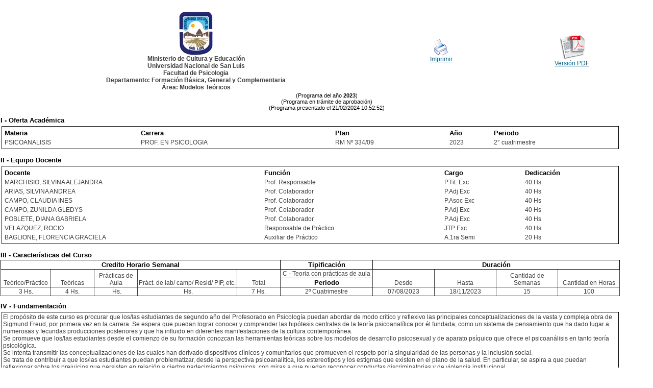

--- FILE ---
content_type: text/html; charset=ISO-8859-1
request_url: http://cargaprogramas.unsl.edu.ar/public_view.php?p=43401
body_size: 14766
content:
<!DOCTYPE HTML PUBLIC "-//W3C//DTD HTML 4.01 Transitional//EN">
<html>
<head>
<META HTTP-EQUIV="Expires" CONTENT="Fri, Jan 01 1900 00:00:00 GMT">
<META HTTP-EQUIV="Pragma" CONTENT="no-cache">
<META HTTP-EQUIV="Cache-Control" CONTENT="no-cache">
<META http-equiv="content-language" content="es">
<META name="keywords" content="">
<title></title>
<link rel="icon" href="images/unsl.ico" type="image/x-icon">
<link rel="shortcut icon" type="image/x-icon" href="images/unsl.ico" />

<link rel="stylesheet" href="css/estilos.css" type="text/css" media="screen" >
<link rel="stylesheet" href="css/estilosPrograma.css" type="text/css">
<link rel="stylesheet" href="css/barra_botones.css" type="text/css">

<link rel="stylesheet" href="css/impresion.css" type="text/css" media="print" >

</head>
<body leftmargin="0" topmargin="0" rightmargin="0" bottommargin="0" marginwidth="0" marginheight="0">
<div lang="es" id="todo">

		
	<div id="contenido" lang="es" > 
  		<table width="100%" align=center>
	<tr>
		<td align="center" width="60%">
			<img src="images/escudo.gif"><br>
			<b>Ministerio de Cultura y Educaci&oacute;n<b><br>
			Universidad Nacional de San Luis<br>
			Facultad de Psicologia<br>
			Departamento: Formación Básica, General y Complementaria<br>
			Área: Modelos Teóricos<br>
		</td>
		<td align="right" width="20%">
			<div class="controlImprimir" align="center">
				<a href="javascript: print();" ><img src="images/printer2.png" border="0"></a><br>
				<a href="javascript: print();" >Imprimir</a>
			</div>
		</td>
		<td align="right" width="20%">
			<div class="controlImprimir" align="center">
				<a href="programapdf.php?p=43401" ><img src="images/acrobat_icon.gif" border="0"></a><br>
				<a href="programapdf.php?p=43401" >Versi&oacute;n PDF</a>
			</div>
		</td>
	</tr>
</table>




<div align="center"> (Programa del a&ntilde;o <b>2023</b>)</div>
<div align="center"> (Programa en tr&aacute;mite de aprobaci&oacute;n)</div>
<div align="center"> (Programa presentado el 21/02/2024 10:52:52)</div>

<table width=95% align="center" id="imprimible">
<tr>
	<th>I - Oferta Académica</th>
</tr>
<tr>
	<td width=100%>
  	   <div>
  	   	<table width="100%">
  			<tr>
  				<th>Materia</th>
  				<th>Carrera</th>
  				<th>Plan</th>
  				<th>A&ntilde;o</th>
  				<th>Periodo</th>
  			</tr>
  			<tr>
  				<td>PSICOANALISIS</td>
  				<td>PROF. EN PSICOLOGIA</td>
  				<td>RM Nº 334/09</td>
  				<td>2023</td>
  				<td>2° cuatrimestre</td>
  			</tr>
		</table>
  	   </div>
  	</td>
</tr>
</table>


<table width=95% align="center" id="imprimible">
<tr>
	<th width=100%>II - Equipo Docente</th>
</tr>
<tr>
	<td width=100%>
  	   <div>
  	   	<table width="100%">
  			<tr>
  			 <th>Docente</th>
  			 <th>Funci&oacute;n</th>
  			 <th>Cargo</th>
  			 <th>Dedicaci&oacute;n</th>
  			</tr>
  			<tr>
  				<td>MARCHISIO, SILVINA ALEJANDRA</td>
  				<td>Prof. Responsable</td>
  				<td>P.Tit. Exc</td>
  				<td>40 Hs</td>
  			</tr>
  			<tr>
  				<td>ARIAS, SILVINA ANDREA</td>
  				<td>Prof. Colaborador</td>
  				<td>P.Adj Exc</td>
  				<td>40 Hs</td>
  			</tr>
  			<tr>
  				<td>CAMPO, CLAUDIA INES</td>
  				<td>Prof. Colaborador</td>
  				<td>P.Asoc Exc</td>
  				<td>40 Hs</td>
  			</tr>
  			<tr>
  				<td>CAMPO, ZUNILDA GLEDYS</td>
  				<td>Prof. Colaborador</td>
  				<td>P.Adj Exc</td>
  				<td>40 Hs</td>
  			</tr>
  			<tr>
  				<td>POBLETE, DIANA GABRIELA</td>
  				<td>Prof. Colaborador</td>
  				<td>P.Adj Exc</td>
  				<td>40 Hs</td>
  			</tr>
  			<tr>
  				<td>VELAZQUEZ, ROCIO</td>
  				<td>Responsable de Práctico</td>
  				<td>JTP Exc</td>
  				<td>40 Hs</td>
  			</tr>
  			<tr>
  				<td>BAGLIONE, FLORENCIA GRACIELA</td>
  				<td>Auxiliar de Práctico</td>
  				<td>A.1ra Semi</td>
  				<td>20 Hs</td>
  			</tr>
		</table>
  	   </div>
  	</td>
</tr>
</table>


<table width=95% align="center" id="imprimible">
<tr>
	<th width=100%>III - Características del Curso</th>
</tr>
<tr>
	<td id="tablaCC">
	   	<table>
		<tr>
			<th colspan="5">
				Credito Horario Semanal
			</td>
			<th width="15%">
				Tipificaci&oacute;n
			</td>
			<th colspan=4>
				Duraci&oacute;n
			</td>
		</tr>
		<tr>
			<td  width="8%" rowspan="2">
				Te&oacute;rico/Pr&aacute;ctico
			</td>
			<td  width="7%" rowspan="2">
				Te&oacute;ricas
			</td>
			<td  width="7%" rowspan="2">
				Pr&aacute;cticas de Aula
			</td>
			<td  width="16%" rowspan="2">
				Pr&aacute;ct. de lab/ camp/ Resid/ PIP, etc.
			</td>
			<td  width="7%" rowspan="2">
				Total
			</td>

			<td>
				C - Teoria con prácticas de aula			</td>

			<td  width="10%" rowspan="2">
				Desde
			</td>
			<td  width="10%" rowspan="2">
				Hasta
			</td>
			<td  width="10%" rowspan="2">
				Cantidad de Semanas
			</td>
			<td  width="10%" rowspan="2">
				Cantidad en Horas
			</td>
		</tr>
 		<tr>
 			<th>
				Periodo
			</th>
 		</tr>
		
		<tr>
			<td>
				3&nbsp;Hs.
			</td>
			<td>
				4&nbsp;Hs.
			</td>
			<td>
				&nbsp;Hs.
			</td>
			<td>
				&nbsp;Hs.
			</td>

			<td>
				7&nbsp;Hs.
			</td>
			
			<td>
				2º Cuatrimestre			</td>
   			<td>
				07/08/2023			</td>
			<td>
				18/11/2023			</td>
			<td>
				15   			</td>
			<td>
				100   			</td>  			
   		</tr>
		</table>
  	</td>
</tr>

</table>

<table width=95% align="center" id="imprimible">
<tr>
	<th width=100%>IV - Fundamentación</th>
</tr>
<tr>
	<td>
  	   <div>
  	   	El prop&oacute;sito de este curso es procurar que los/las estudiantes de segundo a&ntilde;o del Profesorado en Psicolog&iacute;a puedan abordar de modo cr&iacute;tico y reflexivo las principales conceptualizaciones de la vasta y compleja obra de Sigmund Freud, por primera vez en la carrera. Se espera que puedan lograr conocer y comprender las hip&oacute;tesis centrales de la teor&iacute;a psicoanal&iacute;tica por &eacute;l fundada, como un sistema de pensamiento que ha dado lugar a numerosas y fecundas producciones posteriores y que ha influido en diferentes manifestaciones de la cultura contempor&aacute;nea.<br />
Se promueve que los/las estudiantes desde el comienzo de su formaci&oacute;n conozcan las herramientas te&oacute;ricas sobre los modelos de desarrollo psicosexual y de aparato ps&iacute;quico que ofrece el  psicoan&aacute;lisis en tanto teor&iacute;a psicol&oacute;gica. <br />
Se intenta transmitir las conceptualizaciones de las cuales han derivado dispositivos cl&iacute;nicos y comunitarios que promueven el respeto por la singularidad de las personas y la inclusi&oacute;n social.<br />
Se trata de contribuir a que los/las estudiantes puedan problematizar, desde la perspectiva psicoanal&iacute;tica, los estereotipos y los estigmas que existen en el plano de la salud. En particular, se aspira a que puedan reflexionar sobre los prejuicios que persisten en relaci&oacute;n a ciertos padecimientos ps&iacute;quicos, con miras a que puedan reconocer conductas discriminatorias y de violencia institucional. <br />
Los contenidos est&aacute;n organizados de acuerdo a un criterio cronol&oacute;gico y tem&aacute;tico, intentando transmitir los aportes te&oacute;ricos, en el marco de su producci&oacute;n, evoluci&oacute;n y transformaci&oacute;n en la obra freudiana.<br />
Este curso intenta brindar a los/las estudiantes los ejes te&oacute;ricos centrales del corpus freudiano, aportando el punto de partida para la formaci&oacute;n en la tem&aacute;tica psicoanal&iacute;tica. <br />
Constituye as&iacute;, el prerrequisito para el conocimiento por una parte, de los desarrollos psicoanal&iacute;ticos post freudianos brindados en los cursos: Psicoan&aacute;lisis: Escuela Inglesa y Psicoan&aacute;lisis: Escuela Francesa (y en cursos optativos conectados) as&iacute; como para el abordaje de asignaturas de &iacute;ndole te&oacute;rico-cl&iacute;nico derivadas como: Psicodiagn&oacute;stico I y II, Psicopatolog&iacute;a I y II, entre otras.<br />
  	   </div>
  	</td>
</tr>

</table>

<table width=95% align="center" id="imprimible">
<tr>
	<th width=100%>V - Objetivos / Resultados de Aprendizaje</th>
</tr>
<tr>
	<td>
  	   <div>
  	   	A trav&eacute;s del desarrollo del curso, se espera que los/las estudiantes puedan lograr:<br />
<br />
OBJETIVOS GENERALES<br />
- Adquirir el conocimiento general de la obra de Sigmund Freud, con una actitud cr&iacute;tica y reflexiva, teniendo en cuenta el contexto hist&oacute;rico-cultural en la que fue elaborada. <br />
- Conocer las principales formulaciones freudianas que han constituido el punto de partida para la construcci&oacute;n de numerosos modelos te&oacute;ricos psicoanal&iacute;ticos que coexisten y tienen vigencia en la actualidad. <br />
- Reconocer que las conceptualizaciones psicoanal&iacute;ticas han permitido desarrollar modalidades de intervenci&oacute;n a nivel individual, familiar, grupal e institucional, as&iacute; como en el &aacute;mbito comunitario. <br />
- Favorecer una concepci&oacute;n integral del sujeto, que tenga en cuenta las determinaciones sociohist&oacute;ricas, que permita comprender el sufrimiento ps&iacute;quico desde un v&eacute;rtice m&aacute;s amplio, y que respete la diversidad y los derechos humanos. <br />
<br />
OBJETIVOS ESPEC&Iacute;FICOS<br />
- Identificar y comprender las principales categor&iacute;as conceptuales y principios fundamentales de la obra freudiana.<br />
- Establecer relaciones sistem&aacute;ticas en el interior de la teor&iacute;a, procurando lograr una clara articulaci&oacute;n entre las diferentes tem&aacute;ticas.<br />
- Ubicar los principales aportes te&oacute;ricos en el contexto de su producci&oacute;n, evoluci&oacute;n y transformaci&oacute;n en la obra freudiana.<br />
- Promover el desarrollo de aptitudes adecuadas para la transmisi&oacute;n de los contenidos psicoanal&iacute;ticos en la tarea docente en los distintos niveles educativos. <br />
- Estimular una actitud cr&iacute;tica respecto de la vigencia de estereotipos de g&eacute;nero que dan lugar a padecimientos por la persistencia de roles r&iacute;gidos en la sociedad, teniendo en cuenta los aportes de los estudios de g&eacute;nero.  <br />
  	   </div>
  	</td>
</tr>

</table>

<table width=95% align="center" id="imprimible">
<tr>
	<th width=100%>VI - Contenidos</th>
</tr>
<tr>
	<td>
  	   <div>
  	   	<b>Unidad I                                      </b><br />
La originalidad del descubrimiento freudiano y de la pr&aacute;ctica anal&iacute;tica. Definici&oacute;n de Psicoan&aacute;lisis seg&uacute;n Freud. La situaci&oacute;n hist&oacute;rico-social en la cual surge. El discurso cient&iacute;fico de la &eacute;poca. Las condiciones de posibilidad del Psicoan&aacute;lisis como espacio recortado desde la episteme vigente. La reformulaci&oacute;n de conceptos de la f&iacute;sica, la biolog&iacute;a y la filosof&iacute;a. El sujeto Freud. Algunas puntualizaciones biogr&aacute;ficas. La influencia de la escuela de Charcot y la de Bernheim. Las relaciones con Breuer y Fliess: su implicancia y significaci&oacute;n en el desarrollo de la teor&iacute;a.           <br />
Primer referente cl&iacute;nico: la histeria de defensa. Primeras formulaciones sobre la angustia.<br />
Consideraciones sobre la construcci&oacute;n del m&eacute;todo psicoanal&iacute;tico: desde la sugesti&oacute;n hipn&oacute;tica, el m&eacute;todo cat&aacute;rtico y la coerci&oacute;n asociativa, hasta la Asociaci&oacute;n Libre.<br />
La situaci&oacute;n del psicoan&aacute;lisis despu&eacute;s de Freud. El problema de la multiplicidad de teor&iacute;as. Sus consecuencias en la t&eacute;cnica y en la pr&aacute;ctica cl&iacute;nica.<br />
<br />
<b>Unidad II                                    </b><br />
Primeras elaboraciones te&oacute;ricas sobre el aparato ps&iacute;quico y su funcionamiento.          <br />
a) La concepci&oacute;n energ&eacute;tica – neuronal de 1895: El Proyecto de Psicolog&iacute;a para neur&oacute;logos. La neurona: diferentes tipos y funciones. Antecedentes del principio de constancia, funci&oacute;n primaria y funci&oacute;n secundaria. El problema de la cualidad: la serie subjetiva placer – displacer. Antecedentes del concepto de pulsi&oacute;n: los est&iacute;mulos end&oacute;genos. El funcionamiento del aparato: vivencia de satisfacci&oacute;n, vivencia de dolor. La represi&oacute;n o defensa primaria. La funci&oacute;n inhibitoria del yo. <br />
b) El modelo telesc&oacute;pico de 1900. El funcionamiento del psiquismo en el cap&iacute;tulo VII de &quot;La interpretaci&oacute;n de los sue&ntilde;os&quot;. Descripci&oacute;n de los sistemas inconciente, preconciente y conciente. Ubicaci&oacute;n y funci&oacute;n de las censuras. Direcci&oacute;n de la energ&iacute;a en el aparato ps&iacute;quico. El principio de displacer. El inconciente y el proceso primario: energ&iacute;a libre, representaci&oacute;n cosa, identidad de percepci&oacute;n, condensaci&oacute;n y desplazamiento, caracter&iacute;sticas singulares de la l&oacute;gica y del tiempo. El preconciente y el proceso secundario: energ&iacute;a ligada, representaci&oacute;n palabra, identidad de pensamiento, caracter&iacute;sticas singulares de la l&oacute;gica y del tiempo. <br />
La vivencia de satisfacci&oacute;n y la vivencia de dolor: su valor estructurante. El deseo como motor para la complejizaci&oacute;n del aparato ps&iacute;quico. <br />
Nuevas conceptualizaciones sobre la represi&oacute;n primaria.<br />
El despliegue del inconciente. El conflicto ps&iacute;quico derivado del modelo de la mente de 1900. El concepto de formaci&oacute;n transaccional o de compromiso. Similitud entre sue&ntilde;o, s&iacute;ntoma, lapsus, olvidos, actos fallidos, actos sintom&aacute;ticos, entre otras manifestaciones de la Psicopatolog&iacute;a de la vida cotidiana (1901) y el chiste.<br />
<br />
<b>Unidad III                                    </b><br />
(1905) Primeras conceptualizaciones sobre la pulsi&oacute;n: Tres ensayos de teor&iacute;a sexual.                         <br />
Reformulaci&oacute;n y ampliaci&oacute;n del concepto de sexualidad. Concepci&oacute;n de sexualidad normal de la &eacute;poca. La noci&oacute;n de perversi&oacute;n en este per&iacute;odo de la obra freudiana. Definici&oacute;n de pulsi&oacute;n. Delimitaci&oacute;n de los conceptos de objeto, fuente y fin o meta. El primer dualismo pulsional: pulsiones sexuales y pulsiones de autoconservaci&oacute;n. La postulaci&oacute;n de la sexualidad infantil: caracter&iacute;sticas, etapas y florecimientos. El desarrollo psicosexual. El concepto de pulsiones parciales.  La represi&oacute;n primaria de condicionamiento org&aacute;nico: los diques. El complejo de Edipo: primeros desarrollos. <br />
(1911) Formulaciones sobre los dos principios del acaecer ps&iacute;quico: el modelo evolutivo del aparato. La relevancia del principio de placer y del principio de realidad en el funcionamiento mental.<br />
(1912 – 1913) Consideraciones sobre la t&eacute;cnica psicoanal&iacute;tica.<br />
La transferencia: motor y obst&aacute;culo del tratamiento psicoanal&iacute;tico.<br />
<br />
<b>Unidad IV                                    </b><br />
(1914) La erogenizaci&oacute;n del yo en Introducci&oacute;n del narcisismo. Antecedentes principales del concepto en la obra freudiana.         <br />
Los conceptos de narcisismo primario y narcisismo secundario. Condiciones para su establecimiento. Modalidades de  manifestaci&oacute;n del narcisismo secundario en situaciones normales y psicopatol&oacute;gicas. La postulaci&oacute;n de libido yoica y libido objetal: su inserci&oacute;n en el primer dualismo pulsional. Reformulaci&oacute;n del conflicto en t&eacute;rminos pulsionales. Conceptualizaciones sobre el ideal del yo y la conciencia moral. Consideraciones sobre las condiciones que inciden en el sentimiento de s&iacute; (autoestima). Modalidades de elecci&oacute;n de objeto en el var&oacute;n y en la mujer. Revisi&oacute;n cr&iacute;tica del concepto de narcisismo femenino.  <br />
(1915) Aplicaci&oacute;n de la teor&iacute;a del narcisismo a la primera teor&iacute;a de las pulsiones: Las pulsiones y sus destinos. Nuevas postulaciones de las etapas del desarrollo del yo: yo de realidad primitivo, yo de placer purificado y yo de realidad definitivo.<br />
(1915) La represi&oacute;n: sistematizaci&oacute;n del concepto. Las tres fases del proceso represivo. Las hip&oacute;tesis sobre la represi&oacute;n secundaria. Redefinici&oacute;n del concepto de pulsi&oacute;n.<br />
(1915) Lo inconciente: El concepto de metapsicolog&iacute;a: el punto de vista t&oacute;pico, econ&oacute;mico y din&aacute;mico .<br />
(1915 - 1917) Duelo y melancol&iacute;a: elaboraciones sobre el duelo normal y patol&oacute;gico. Conceptualizaciones sobre la elecci&oacute;n narcisista de objeto y la identificaci&oacute;n narcisista. Su valor como antecedente del proceso de constituci&oacute;n ps&iacute;quica del modelo estructural de 1923. <br />
(1917) La reformulaci&oacute;n del aparato ps&iacute;quico de 1917: de un modelo lineal a un modelo circular en Complemento metapsicol&oacute;gico a la doctrina de los sue&ntilde;os.<br />
<br />
<b>Unidad V                                    </b><br />
(1920) M&aacute;s all&aacute; del principio de placer. Las fuentes de displacer que no contradicen el principio de placer. La compulsi&oacute;n de repetici&oacute;n y sus referentes cl&iacute;nicos: el sue&ntilde;o en las neurosis traum&aacute;ticas, ciertos juegos infantiles y la transferencia. El concepto de trauma. Modificaciones del funcionamiento del aparato ps&iacute;quico: formulaci&oacute;n sobre el primer y segundo nivel de ligadura. Postulaci&oacute;n de la quinta caracter&iacute;stica de las pulsiones. La pulsi&oacute;n de muerte: sus fundamentos te&oacute;ricos y cl&iacute;nicos. El segundo dualismo pulsional: pulsi&oacute;n de muerte y pulsi&oacute;n de vida. Metas y caracter&iacute;sticas de cada una de ellas. Aportes a la conceptualizaci&oacute;n del yo y a la teor&iacute;a del conflicto.                   <br />
(1921) Nuevos desarrollos sobre la identificaci&oacute;n: las diferentes modalidades y su papel en la estructuraci&oacute;n del aparato mental en el cap&iacute;tulo VII de &quot;Psicolog&iacute;a de las masas y an&aacute;lisis del yo&quot;. <br />
(1923) El yo y el ello: la modificaci&oacute;n terminol&oacute;gica y conceptual del aparato ps&iacute;quico de 1923. Las estructuras: ello, yo y supery&oacute;. Conceptualizaciones sobre su origen, caracter&iacute;sticas y funciones. El papel de las identificaciones primarias y secundarias en el proceso de constituci&oacute;n del yo y del supery&oacute;. La relaci&oacute;n del supery&oacute; con el sepultamiento del complejo de Edipo. Algunas vinculaciones del nuevo modelo de aparato ps&iacute;quico con el segundo dualismo pulsional. Los vasallajes del yo y las distintas modalidades de angustia.<br />
<br />
<b>Unidad VI          </b><br />
El complejo de Edipo: su descubrimiento y principales antecedentes.                           <br />
(1923) El yo y el ello. El complejo de Edipo: nuevas precisiones y desarrollos te&oacute;ricos. El complejo de Edipo completo. Relaci&oacute;n entre elecci&oacute;n de objeto e identificaci&oacute;n.  El proceso de disoluci&oacute;n del complejo de Edipo y sus consecuencias en el modelo estructural. La formaci&oacute;n del supery&oacute;.                    <br />
(1923) La organizaci&oacute;n genital infantil. la relaci&oacute;n con el complejo de Edipo. Las teor&iacute;as sexuales f&aacute;licas. La oposici&oacute;n f&aacute;lico-castrado. El concepto de desmentida y sus implicancias. <br />
(1924) El sepultamiento del complejo de Edipo: Causas internas y externas que inciden en su disoluci&oacute;n. Elementos comunes y diferenciales en el var&oacute;n y la ni&ntilde;a.  El complejo de castraci&oacute;n y su articulaci&oacute;n con el complejo de Edipo. <br />
(1925) Algunas consecuencias ps&iacute;quicas de la diferencia anat&oacute;mica entre los sexos: modalidades y caracter&iacute;sticas de la prehistoria del complejo de Edipo en el var&oacute;n y en la ni&ntilde;a. El papel de la envidia f&aacute;lica. Sus consecuencias en el psiquismo femenino. Postulaci&oacute;n de caracter&iacute;sticas diferenciales del supery&oacute; en el var&oacute;n y en la mujer. Algunas puntualizaciones cr&iacute;ticas sobre las implicancias de esta tesis. <br />
(1931) Sobre la sexualidad femenina. La importancia de la ligaz&oacute;n madre preed&iacute;pica. Caracter&iacute;sticas, significaci&oacute;n, duraci&oacute;n e intensidad de este v&iacute;nculo temprano con la madre. Las repercusiones del complejo de castraci&oacute;n en la mujer: los tres destinos posibles.<br />
Reflexiones cr&iacute;ticas sobre las conceptualizaciones freudianas sobre la femineidad y el complejo de Edipo. Consideraci&oacute;n sobre su vinculaci&oacute;n con el contexto hist&oacute;rico cultural en las que fueron formuladas.<br />
<br />
<b>Unidad VII                                    </b><br />
Ultimas conceptualizaciones freudianas a la luz del &uacute;ltimo dualismo pulsional (1920) y del modelo de aparato ps&iacute;quico formulado en El yo y el ello (1923): El conflicto en la neurosis y en la psicosis (1924), los postulados sobre el masoquismo (1924), algunas ideas sobre el proceso de escisi&oacute;n del yo (1938-1940). <br />
(1926) La segunda teor&iacute;a de la angustia: El concepto de angustia se&ntilde;al y angustia autom&aacute;tica. Relaci&oacute;n entre angustia y represi&oacute;n. <br />
(1930) El malestar en la cultura: &uacute;ltimos aportes en relaci&oacute;n al sentimiento de culpa y al sadismo del supery&oacute;. Consideraciones sobre el costo ps&iacute;quico vinculado a las restricciones pulsionales que la cultura impone.<br />
<br />
  	   </div>
  	</td>
</tr>

</table>

<table width=95% align="center" id="imprimible">
<tr>
	<th width=100%>VII - Plan de Trabajos Prácticos</th>
</tr>
<tr>
	<td>
  	   <div>
  	   	Objetivo General<br />
<br />
Se espera contribuir a que los/las estudiantes se aproximen a la comprensi&oacute;n de las principales conceptualizaciones freudianas, a trav&eacute;s de la lectura, an&aacute;lisis y discusi&oacute;n de ciertos textos seleccionados del autor, como una teor&iacute;a que ha realizado importantes aportes a la psicolog&iacute;a. <br />
Se espera que un/a futuro/a Profesional de la Psicolog&iacute;a pueda comprender los aportes freudianos en su valor te&oacute;rico, as&iacute; como las posibilidades que el psicoan&aacute;lisis como m&eacute;todo ofrece para el abordaje del sufrimiento humano.<br />
<br />
<br />
- Metodolog&iacute;a<br />
<br />
Los/las estudiantes se dividir&aacute;n en cuatro comisiones de trabajo, cada una de las cuales ser&aacute; coordinada por una docente.<br />
<br />
En la clase integrar&aacute;n peque&ntilde;os grupos de discusi&oacute;n sobre los art&iacute;culos sugeridos, cuya lectura ser&aacute; previa a cada trabajo pr&aacute;ctico. El equipo docente proporcionar&aacute; en cada caso una Gu&iacute;a de Estudio con los ejes tem&aacute;ticos centrales.<br />
<br />
Los peque&ntilde;os grupos se abocar&aacute;n al estudio, an&aacute;lisis y sistematizaci&oacute;n de los conceptos de los art&iacute;culos de Freud propuestos, en reuniones previas a la clase de trabajo pr&aacute;ctico.<br />
<br />
La integraci&oacute;n del tema se realizar&aacute; a modo de plenario, en el que los grupos expondr&aacute;n sus conclusiones, interrogantes y cuestionamientos.<br />
La coordinadora conducir&aacute; el debate, procediendo a estimular la participaci&oacute;n, el juicio cr&iacute;tico y a evacuar las dudas, cuando el grupo as&iacute; lo requiera, siguiendo la metodolog&iacute;a de seminario de textos.<br />
Se realizar&aacute;n seis trabajos pr&aacute;cticos, cuyas tem&aacute;ticas corresponden a las unidades 1 a 6 de este programa. <br />
<br />
- Trabajo Pr&aacute;ctico N&ordm; 1: La histeria de defensa. Construcci&oacute;n del m&eacute;todo psicoanal&iacute;tico.<br />
<br />
Objetivo General:<br />
<br />
Se espera que los/las estudiantes puedan comprender y analizar el concepto de histeria de defensa, as&iacute; como las vicisitudes del proceso de construcci&oacute;n del m&eacute;todo psicoanal&iacute;tico.<br />
<br />
La evaluaci&oacute;n se realizar&aacute; a trav&eacute;s de la asistencia y la participaci&oacute;n activa en un plenario sobre los conceptos centrales estudiados. <br />
<br />
Lectura Obligatoria<br />
<br />
FREUD, S. (1893-1895): Elizabeth Von R. En Estudios sobre la histeria. Cap. II. Punto 5. Amorrortu Editores. Vol. II. (pp. 151-194).<br />
<br />
POBLETE, D. (2019). Documento de Estudio: Consideraciones sobre el m&eacute;todo psicoanal&iacute;tico. (pp. 1-4).<br />
<br />
- Trabajo Pr&aacute;ctico N&ordm; 2: El modelo telesc&oacute;pico del aparato ps&iacute;quico de 1900.<br />
<br />
Objetivo General:<br />
<br />
Se espera que los/las estudiantes puedan comprender y explicar el modelo de aparato ps&iacute;quico de 1900, los diferentes sistemas que lo constituyen y su funcionamiento.<br />
<br />
La evaluaci&oacute;n se realizar&aacute; a trav&eacute;s de la asistencia y la participaci&oacute;n activa en una mesa redonda sobre el tema abordado. <br />
<br />
<br />
Lectura Obligatoria<br />
<br />
FREUD, S. (1900). La interpretaci&oacute;n de los sue&ntilde;os. Amorrortu Editores. Vol. V. Cap. VII Sobre la psicolog&iacute;a de los procesos on&iacute;ricos. (pp. 527-608).<br />
Punto B: La regresi&oacute;n.<br />
Punto C: Acerca del cumplimiento del deseo.<br />
Punto E: El proceso primario y el proceso secundario. La represi&oacute;n.<br />
Punto F: Lo Inconciente y la conciencia. La realidad. <br />
<br />
<br />
- Trabajo Pr&aacute;ctico N&ordm; 3: La sexualidad infantil. El primer dualismo pulsional.<br />
<br />
Objetivo General:<br />
<br />
Se espera que los/las estudiantes identifiquen las principales conceptualizaciones freudianas sobre la teor&iacute;a de las pulsiones. Otro prop&oacute;sito del trabajo pr&aacute;ctico es que comprendan la relevancia que poseen en la teor&iacute;a, los dos principios que regulan el funcionamiento mental.<br />
<br />
Este trabajo pr&aacute;ctico se evaluar&aacute; a partir de la asistencia y la participaci&oacute;n activa a trav&eacute;s de una puesta en com&uacute;n de los temas estudiados. <br />
<br />
Lecturas Obligatorias<br />
<br />
FREUD, S. (1905). Tres ensayos de teor&iacute;a sexual. Primer Ensayo: Puntos 3, 4, 5, 6 y 7. Segundo Ensayo. Tercer Ensayo: Punto 5.  Amorrortu Editores. Vol. VII. (pp. 109-222).<br />
<br />
_________ (1911). Formulaciones sobre los dos principios del acaecer ps&iacute;quico. Amorrortu Editores. Vol. XII. (pp. 217-232).<br />
<br />
<br />
- Trabajo Pr&aacute;ctico N&ordm; 4: La sistematizaci&oacute;n de los conceptos de narcisismo y represi&oacute;n.<br />
<br />
Objetivo General:<br />
<br />
Se espera que los/las estudiantes puedan comprender y analizar el estatuto te&oacute;rico-cl&iacute;nico del narcisismo y la represi&oacute;n en la obra de Freud.<br />
<br />
Este trabajo pr&aacute;ctico se evaluar&aacute; a partir de la asistencia y la participaci&oacute;n activa en una mesa redonda sobre los conceptos mencionados.<br />
<br />
Lecturas Obligatorias<br />
<br />
FREUD, S. (1914). Introducci&oacute;n del narcisismo. Amorrortu Editores. Vol. XIV. (pp. 65-98).<br />
<br />
_________ (1915). La represi&oacute;n. Amorrortu Editores. Vol. XIV. (pp. 135-152).<br />
<br />
<br />
- Trabajo Pr&aacute;ctico N&ordm; 5: El segundo dualismo pulsional y el modelo estructural de aparato ps&iacute;quico de 1923.<br />
<br />
Objetivo General:<br />
<br />
Se espera que los/las estudiantes puedan comprender el valor de la formulaci&oacute;n de la pulsi&oacute;n de vida y la pulsi&oacute;n de muerte, as&iacute; como la relevancia del modelo estructural de aparato ps&iacute;quico de 1923.<br />
<br />
La evaluaci&oacute;n se realizar&aacute; en funci&oacute;n de la asistencia y la participaci&oacute;n activa a trav&eacute;s de una puesta en com&uacute;n de los temas estudiados. <br />
<br />
Lecturas Obligatorias<br />
<br />
FREUD, S. (1920). M&aacute;s all&aacute; del principio de placer. Amorrortu Editores. Vol. XVIII. (pp. 1-62).<br />
<br />
_________ (1923). El yo y el ello. Amorrortu Editores. Vol. XIX. (pp. 1-59).<br />
<br />
<br />
- Trabajo Pr&aacute;ctico N&ordm; 6: Las &uacute;ltimas conceptualizaciones del complejo de Edipo a la luz del segundo dualismo pulsional (1920) y del nuevo modelo de aparato ps&iacute;quico (1923).<br />
<br />
Objetivo General: <br />
<br />
Se espera que los/las estudiantes puedan comprender y analizar las distintas modalidades de desarrollo del complejo de Edipo, as&iacute; como la prehistoria y el sepultamiento de &eacute;ste, estableciendo las diferencias entre el var&oacute;n y la ni&ntilde;a.<br />
<br />
La evaluaci&oacute;n se realizar&aacute; a partir de la asistencia y la participaci&oacute;n activa en un plenario sobre las conceptualizaciones formuladas por el autor en cada art&iacute;culo estudiado.  <br />
<br />
Lecturas Obligatorias<br />
<br />
FREUD, S. (1923). El yo y el supery&oacute;. Cap. III de El yo y el ello. Amorrortu Editores. Vol. XIX. (pp. 30-40).<br />
<br />
_________ (1923). La organizaci&oacute;n genital infantil. Amorrortu Editores. Vol. XIX. (pp. 141-150).<br />
<br />
_________ (1924). El sepultamiento del complejo de Edipo. Amorrortu Editores. Vol. XIX. (pp. 177-188).<br />
<br />
_________ (1925). Algunas consecuencias ps&iacute;quicas de las diferencias anat&oacute;micas entre los sexos. Amorrortu Editores. Vol. XIX. (pp. 259-276).<br />
<br />
_________ (1931). Sobre la sexualidad femenina. Amorrortu Editores. Vol. XXI. (pp. 223-244).<br />
<br />
<br />
Se desea aclarar que el Plan de Trabajos Pr&aacute;cticos comienza un mes despu&eacute;s de iniciado el cuatrimestre, una vez que se hayan desarrollado los contenidos necesarios en las clases te&oacute;ricas, abordados en las unidades I y II. <br />
 <br />
  	   </div>
  	</td>
</tr>

</table>

<table width=95% align="center" id="imprimible">
<tr>
	<th width=100%>VIII - Regimen de Aprobación</th>
</tr>
<tr>
	<td>
  	   <div>
  	   	Los seis Trabajos Pr&aacute;cticos se eval&uacute;an a trav&eacute;s de la asistencia y participaci&oacute;n activa en clase sobre los temas en estudio, siguiendo la modalidad de seminario de texto. El recuperatorio consiste en una exposici&oacute;n oral en grupo, con evaluaci&oacute;n individual, cuya fecha se fija al finalizar cada trabajo pr&aacute;ctico.  <br />
<br />
- CONDICIONES DE APROBACI&Oacute;N PARA EL/LA ESTUDIANTE REGULAR<br />
<br />
Se considera estudiante regular, seg&uacute;n lo establecido por el R&eacute;gimen Acad&eacute;mico UNSL (Ordenanza CS N&ordm; 13/03 y anexos), a quien cumpla los siguientes requisitos:<br />
<br />
Poseer las correlatividades requeridas para el cursado de “Psicoan&aacute;lisis”.<br />
<br />
Asistencia al 80% de los Trabajos Pr&aacute;cticos. <br />
<br />
Aprobaci&oacute;n del 100% de los Trabajos Pr&aacute;cticos. <br />
<br />
Aprobaci&oacute;n de dos Evaluaciones Parciales que se tomar&aacute;n en horarios de clase de la asignatura. Esta contar&aacute; con la posibilidad de dos recuperaciones, seg&uacute;n lo establece la Resoluci&oacute;n CS N&ordm; 32/14.<br />
<br />
PRIMERA EVALUACI&Oacute;N PARCIAL: la modalidad es escrita, presencial e individual con preguntas a desarrollar. <br />
Temas: contenidos centrales de las unidades II, III y IV.<br />
<br />
SEGUNDA EVALUACI&Oacute;N PARCIAL: la modalidad es una producci&oacute;n escrita, grupal y domiciliaria.<br />
Temas: contenidos centrales de las unidades V y VI.<br />
<br />
<br />
- R&Eacute;GIMEN DE APROBACI&Oacute;N POR EXAMEN FINAL<br />
<br />
Los/las estudiantes regulares aprobar&aacute;n el curso a trav&eacute;s de un examen final, en las fechas establecidas y ante el Tribunal designado por la instituci&oacute;n. El examen final ser&aacute; oral y se tomar&aacute; sobre dos unidades que integran el programa de la asignatura, elegidas al azar. Se efectuar&aacute;n adem&aacute;s, preguntas complementarias sobre el resto del programa.<br />
<br />
- CONDICIONES DE APROBACI&Oacute;N PARA EL/LA ESTUDIANTE LIBRE:<br />
<br />
El/la estudiante que no cumpla con los requisitos estipulados para pertenecer a la categor&iacute;a de regular, ser&aacute; considerado/a como alumno/a libre (R&eacute;gimen Acad&eacute;mico UNSL. Ordenanza CS N&ordm; 13/03). Se podr&aacute; presentar a rendir examen final como tal, previo cumplimiento de la aprobaci&oacute;n del Plan de Trabajos Pr&aacute;cticos (Trabajo Pr&aacute;ctico N&ordm; 1 al Trabajo Pr&aacute;ctico N&ordm; 6) en las fechas estipuladas e informadas oportunamente, para lo cual tendr&aacute; que ponerse en contacto con el equipo docente alrededor de un mes antes de la fecha del examen. El/la estudiante ser&aacute; evaluado/a de manera escrita con preguntas relativas a los conceptos centrales de cada trabajo pr&aacute;ctico.<br />
  	   </div>
  	</td>
</tr>

</table>

<table width=95% align="center" id="imprimible">
<tr>
	<th width=100%>IX - Bibliografía Básica</th>
</tr>
<tr>
	<td>
  	   <div>
  	   	<b>[1]</b> (Se desea aclarar que el orden de la bibliograf&iacute;a de cada unidad es tem&aacute;tico, siguiendo los contenidos del Programa).<br />
<b>[2]</b> UNIDAD I<br />
<b>[3]</b> - Freud, S. (1923/1922). Dos art&iacute;culos de enciclopedia: Psicoan&aacute;lisis y Teor&iacute;a de la libido. Primera parte. Vol. XVIII. Buenos Aires, Argentina: Amorrortu Editores. (pp. 227-249).<br />
<b>[4]</b> - Triolo, F. y Marchisio, S. (1998). Documento de Estudio: La situaci&oacute;n de la Psicolog&iacute;a al advenimiento de Freud. Clima cient&iacute;fico y cultural de la &eacute;poca. (pp. 1-18).<br />
<b>[5]</b> - Mannon&iacute;, O. (1968). El descubrimiento del inconsciente. Nueva Visi&oacute;n. (pp. 17-138).<br />
<b>[6]</b> - Roudinesco, E. (2015). Sigmund Freud en su tiempo y en el nuestro. Debate. (pp. 78-111).<br />
<b>[7]</b> - Freud, S. (1893-1895): Estudios sobre la histeria. Cap. I (pp. 29-43), Cap. II (pp. 151-194) y Cap. IV (pp. 263-309), Vol. II. Amorrortu Editores.<br />
<b>[8]</b> - ---------- (1892-99/1950). Fragmentos de la correspondencia con Fliess. Cartas: 64 (pp. 295-296), 69 (pp. 301-302), 70 (pp. 303-305) y 71 (pp. 305-308). Vol. I. Amorrortu Editores.<br />
<b>[9]</b> - ---------- (1916-1917). Conferencia 25: La angustia. En Conferencias de Introducci&oacute;n al Psicoan&aacute;lisis. Vol. XVI.  Amorrortu Editores. (pp. 357-374).<br />
<b>[10]</b> - Marchisio, S. (2010). Documento de Estudio: Principales conceptualizaciones sobre la primera y la segunda teor&iacute;a de la angustia. (pp. 1-4).<br />
<b>[11]</b> - Poblete, D. (2019). Documento de Estudio: Consideraciones sobre el m&eacute;todo psicoanal&iacute;tico. (pp. 1-4).<br />
<b>[12]</b> - Flores, G., Marchisio, S., Campo, C., Poblete, D. (2004): El psicoan&aacute;lisis y sus destinos. Obst&aacute;culos y desaf&iacute;os de su transmisi&oacute;n en la universidad. En Perspectivas y contribuciones en la transmisi&oacute;n e investigaci&oacute;n del Psicoan&aacute;lisis en la universidad. Ediciones L.A.E. Cap. 11. (pp. 83-88).<br />
<b>[13]</b> -Laplanche, J. y Pontalis J. B. (1960). Diccionario de Psicoan&aacute;lisis. Labor. 1995. (Material bibliogr&aacute;fico de consulta para todas las unidades tem&aacute;ticas del Programa).<br />
<b>[14]</b> UNIDAD II<br />
<b>[15]</b> - Flores, G., Triolo, F., Gui&ntilde;az&uacute;, L. (1994). Documento de Estudio: El proyecto de una psicolog&iacute;a para neur&oacute;logos. (pp. 1-27).<br />
<b>[16]</b> - Freud, S. (1900). La interpretaci&oacute;n de los sue&ntilde;os. Cap. VII. Vol. V. Amorrortu Editores. (pp. 527-608).<br />
<b>[17]</b> - --------- (1916-1917): Conferencia 7: Contenido manifiesto del sue&ntilde;o y pensamientos on&iacute;ricos latentes (pp. 103-112), Conferencia 9: La censura on&iacute;rica (pp. 125-135), Conferencia 11: El trabajo del sue&ntilde;o (pp. 155-167), Conferencia 14: El cumplimiento de deseo (pp. 195-208). En Conferencias de Introducci&oacute;n al Psicoan&aacute;lisis. Vol. XVI. Amorrortu Editores.<br />
<b>[18]</b> UNIDAD III<br />
<b>[19]</b> - Freud, S. (1905). Tres ensayos de teor&iacute;a sexual. Vol. VII.  Amorrortu Editores. (pp. 109-222).<br />
<b>[20]</b> - --------- (1908). Sobre las teor&iacute;as sexuales infantiles. Amorrortu Editores. Vol. IX. (pp. 183-202).<br />
<b>[21]</b> - --------- (1911). Formulaciones sobre los dos principios del acaecer ps&iacute;quico. Amorrortu Editores. Vol. XII. (pp. 217-232)<br />
<b>[22]</b> - --------- (1912). Sobre la din&aacute;mica de la transferencia.  Amorrortu Editores. Vol. XII. (pp. 93-106).<br />
<b>[23]</b> UNIDAD IV<br />
<b>[24]</b> - Freud, S. (1914). Introducci&oacute;n del narcisismo. Amorrortu Editores. Vol. XIV. (pp. 65-98).<br />
<b>[25]</b> - --------- (1915). Pulsiones y destinos de pulsi&oacute;n. Amorrortu Editores. Vol. XIV. (pp. 105-134).<br />
<b>[26]</b> - --------- (1915). La represi&oacute;n. Amorrortu Editores. Vol. XIV. (pp. 135-152).<br />
<b>[27]</b> - --------- (1915). Lo inconciente. Amorrortu Editores. Vol. XIV. (pp. 153-214).<br />
<b>[28]</b> - --------- (1915-1917). Duelo y melancol&iacute;a. Amorrortu Editores. Vol. XIV. (pp. 235-256).<br />
<b>[29]</b> Marchisio, S. y G&oacute;mez, C. (2014): Documento de Estudio: Principales conceptualizaciones sobre el narcisismo en la obra de Sigmund Freud. (pp. 1-10).<br />
<b>[30]</b> Marchisio, S. (2017). La relaci&oacute;n entre el narcisismo y el ideal del yo femenino en Sigmund Freud. Un an&aacute;lisis cr&iacute;tico desde la perspectiva de g&eacute;nero. Art&iacute;culo publicado en Actas de las XIII Jornadas Internacionales. Foro de Psicoan&aacute;lisis y G&eacute;nero. Asociaci&oacute;n de Psic&oacute;logos de Buenos Aires y Universidad Kennedy. Buenos Aires, 3 y 4 de noviembre de 2017. https://jornadasforodepsicoanalisisygenero2017.wordpress.com. ISBN: 978-950-99014-9-0. (pp. 1-7).<br />
<b>[31]</b> UNIDAD V<br />
<b>[32]</b> - Freud, S. (1920). M&aacute;s all&aacute; del principio de placer. Amorrortu Editores. Vol. XVIII. (pp. 1-62).<br />
<b>[33]</b> - --------- (1921). Psicolog&iacute;a de las masas y an&aacute;lisis del yo. Cap. VII: La identificaci&oacute;n. Amorrortu Editores. Vol. XVIII. (pp. 99-104).<br />
<b>[34]</b> - --------- (1923). El yo y el ello. Amorrortu Editores. Vol. XIX. (pp. 1-59).<br />
<b>[35]</b> UNIDAD VI<br />
<b>[36]</b> - Freud, S. (1923). El yo y el ello. Cap. III: El yo y el supery&oacute;. Amorrortu Editores. Vol. XIX. (pp. 30-40).<br />
<b>[37]</b> - --------- (1923). La organizaci&oacute;n genital infantil. Amorrortu Editores. Vol. XIX. (pp. 141-150).<br />
<b>[38]</b> - --------- (1924). El sepultamiento del complejo de Edipo. Amorrortu Editores. Vol. XIX. (pp. 177-188).<br />
<b>[39]</b> - --------- (1925). Algunas consecuencias ps&iacute;quicas de la diferencia anat&oacute;mica entre los sexos. Amorrortu Editores. Vol. XIX. (pp. 259-276).<br />
<b>[40]</b> - --------- (1931). Sobre la sexualidad femenina. Amorrortu Editores. Vol. XXI. (pp. 223-244).<br />
<b>[41]</b> -Marchisio, S. (2017). Consideraciones sobre las implicancias de la teor&iacute;a f&aacute;lica en la conceptualizaci&oacute;n de la subjetividad femenina. Art&iacute;culo publicado en Actas del IX Congreso Internacional de Investigaciones y Pr&aacute;ctica Profesional de la Facultad de Psicolog&iacute;a. XXIV Jornadas de Investigaci&oacute;n. XIII Encuentro de Investigaciones en Psicolog&iacute;a del MERCOSUR. Universidad de Buenos Aires. (pp. 173-177).<br />
<b>[42]</b> -Marchisio, S. (2018). Una reflexi&oacute;n cr&iacute;tica sobre el valor estructurante del complejo de Edipo y su articulaci&oacute;n con el supery&oacute; femenino en las conceptualizaciones freudianas. Cap&iacute;tulo del Libro Psicosis actuales. Locura y alienaci&oacute;n. XII Congreso Argentino de Salud Mental. Buenos Aires, Agosto de 2018. ISBN 978-987-45937-3-3. (pp. 308-310).<br />
<b>[43]</b> UNIDAD VII<br />
<b>[44]</b> - Freud, S. (1924). Neurosis y psicosis. Amorrortu Editores. Vol. XIX. (pp. 151-160).<br />
<b>[45]</b> - --------- (1924). La p&eacute;rdida de realidad en la neurosis y la psicosis. Amorrortu Editores. Vol. XIX. (pp. 189-198).<br />
<b>[46]</b> - --------- (1924). El problema econ&oacute;mico del masoquismo. Amorrortu Editores. Vol. XIX. (pp. 161-176).<br />
<b>[47]</b> - --------- (1926). Inhibici&oacute;n, s&iacute;ntoma y angustia. Caps.: I, II, III, IV (pp. 83-105), VII y VIII (pp. 118-135). Vol. XX. Amorrortu Editores.<br />
<b>[48]</b> - --------- (1930). El malestar en la cultura. Cap.: VI, VII y VIII. Amorrortu Editores. Vol. XXI.(pp. 113-140).<br />
<b>[49]</b> - ---------(1933). Conf. 32: Angustia y vida pulsional. En Nuevas Conferencias de Introducci&oacute;n al Psicoan&aacute;lisis. Amorrortu Editores. Vol. XXII. (pp. 75-103).<br />
<b>[50]</b> - Marchisio, S. (2010). Documento de Estudio: Principales conceptualizaciones sobre la primera y la segunda teor&iacute;a de la angustia.(pp. 1-12).<br />
  	   </div>
  	</td>
</tr>

</table>

<table width=95% align="center" id="imprimible">
<tr>
	<th width=100%>X - Bibliografia Complementaria</th>
</tr>
<tr>
	<td>
  	   <div>
  	   	<b>[1]</b> UNIDAD I<br />
<b>[2]</b> - Asociaci&oacute;n Psicoanal&iacute;tica Argentina (ed.) (2014). Diccionario de Psicoan&aacute;lisis Argentino. Buenos Aires, Argentina: APA.(Material bibliogr&aacute;fico de consulta para todas las unidades tem&aacute;ticas del Programa).<br />
<b>[3]</b> - Bernardi, R. (1994). Sobre el pluralismo en psicoan&aacute;lisis. En Psicoan&aacute;lisis. Revista de la Asociaci&oacute;n Psicoanal&iacute;tica de Buenos Aires. Vol. XVI N&ordm; 3. (pp. 433-455).<br />
<b>[4]</b> - Freud, S. (1894). Las neuropsicosis de defensa. Amorrortu Editores. Vol. III (pp. 41-61).<br />
<b>[5]</b> - --------- (1896). Nuevas puntualizaciones sobre las neuropsicosis de defensa. Amorrortu Editores. Vol. III (pp. 157-184).<br />
<b>[6]</b> - _________ (1898). La sexualidad en la etiolog&iacute;a de la histeria.  Amorrortu Editores. Vol. III. (pp. 251-276).<br />
<b>[7]</b> - _________ (1914). Contribuci&oacute;n a la historia del movimiento psicoanal&iacute;tico. Amorrortu Editores. Vol. XIV. (pp. 3-64).<br />
<b>[8]</b> - _________(1919). &iquest;Debe ense&ntilde;arse el Psicoan&aacute;lisis en la Universidad? Amorrortu Editores. Vol. XVII. (pp. 165-172).<br />
<b>[9]</b> - _________ (1924-1925). Presentaci&oacute;n autobiogr&aacute;fica. Amorrortu Editores. Vol. XX. (pp. 3-70).<br />
<b>[10]</b> Gay, P.: Freud, una vida de nuestro tiempo. Paid&oacute;s. 1996. (pp. 283-334) y (pp. 407-452).<br />
<b>[11]</b> - Jones, E. Vida y obra de Sigmund Freud. Paid&oacute;s. 1981.<br />
<b>[12]</b> UNIDAD II<br />
<b>[13]</b> Freud, S. (1895-1950). Proyecto de psicolog&iacute;a para neur&oacute;logos. Parte I. Amorrortu Editores. Vol. I. (pp. 339-389).<br />
<b>[14]</b> - __________(1900). La interpretaci&oacute;n de los sue&ntilde;os. Cap.: II (pp. 118-191) y VI (pp. 285-343). Amorrortu Editores. Vol. IV.<br />
<b>[15]</b> - __________(1901). Psicopatolog&iacute;a de la vida cotidiana. Caps. I (pp. 9-15), IV (pp. 48-56), V (pp. 57-108) y VII (pp. 134-159). Amorrortu Editores. Vol. VI.<br />
<b>[16]</b> - _________ (1905). El chiste y su relaci&oacute;n con lo inconciente. Punto C: Parte te&oacute;rica. Cap. VI. (pp. 153-172). Amorrortu Editores. Vol. VIII.<br />
<b>[17]</b> - _________ (1915). Lo inconciente. Cap. I (pp. 163-167), V (pp. 183-186) y VI (pp. 187-192). Amorrortu Editores. Vol. XIV.<br />
<b>[18]</b> UNIDAD III<br />
<b>[19]</b> - Baranger, W. (2001). Conclusiones y problemas acerca del objeto. En Revista de Psicoan&aacute;lisis de la Asociaci&oacute;n Psicoanal&iacute;tica Argentina. Tomo LVIII. N&ordm; 4. (pp. 875-889).<br />
<b>[20]</b> -Blestcher, F. (2017). La sexualidad infantil, m&aacute;s ac&aacute; del g&eacute;nero y de la sexuaci&oacute;n. Extrav&iacute;os y encaminamientos de la teor&iacute;a sexual, En: Moreno Garc&iacute;a, R. (comp.), Sobre o infantilismo da sexualidade, Porto Alegre, pp. 63-84.<br />
<b>[21]</b> - Freud, S. (1909). An&aacute;lisis de la fobia de un ni&ntilde;o de cinco a&ntilde;os. Amorrortu Editores. Vol. X. (pp. 1-118).<br />
<b>[22]</b> - _________ (1910). Sobre un tipo particular de elecci&oacute;n de objeto en el hombre. Amorrortu Editores. Vol. XI. (pp. 155-168).<br />
<b>[23]</b> - _________ (1912). Consejos al m&eacute;dico sobre el tratamiento psicoanal&iacute;tico. Amorrortu Editores. Vol. XII. (pp. 107-120).<br />
<b>[24]</b> - _________ (1914). Recordar, repetir, reelaborar. Amorrortu Editores. Vol. XII. (pp. 145-157).<br />
<b>[25]</b> - _________ (1915). Puntualizaciones sobre el amor de transferencia. Amorrortu Editores. Vol. XII. (pp. 159-174).<br />
<b>[26]</b> - _________ (1916-17). Conf. 21: Desarrollo libidinal y organizaciones sexuales. En Conferencias de Introducci&oacute;n al Psicoan&aacute;lisis. Amorrortu Editores. Vol. XVI. (pp. 292-308).<br />
<b>[27]</b> - Moguillansky, R. (2005). A cien a&ntilde;os de los Tres ensayos. En Docta. Revista de Psicoan&aacute;lisis de la Asociaci&oacute;n Psicoanal&iacute;tica de C&oacute;rdoba. A&ntilde;o 3. Primavera 2005. (pp. 63-74).<br />
<b>[28]</b> UNIDAD IV<br />
<b>[29]</b> - Brudny, G. (1980). La represi&oacute;n primaria en la obra de Freud. En Psicoan&aacute;lisis. Revista de la Asociaci&oacute;n Psicoanal&iacute;tica de Buenos Aires. N&ordm; 2. (pp. 801-846).<br />
<b>[30]</b> - Freud, S.(1910). Un recuerdo infantil de Leonardo da Vinci. Amorrortu Editores. Vol. XI. (pp. 53-128).<br />
<b>[31]</b> - ________ (1910-11). Puntualizaciones psicoanal&iacute;ticas sobre un caso de paranoia descripto autobiogr&aacute;ficamente. Amorrortu Editores. Vol. XII. (pp. 1-76).<br />
<b>[32]</b> - _________ (1915-1917). Complemento metapsicol&oacute;gico a la doctrina de los sue&ntilde;os. Amorrortu Editores. Vol. XIV. (pp. 215-234).<br />
<b>[33]</b> - Hornstein, L. (2000). Narcisismo. Autoestima, identidad, alteridad. Paid&oacute;s. (pp. 15-35).<br />
<b>[34]</b> UNIDAD V<br />
<b>[35]</b> - Freud, S. (1919). Lo ominoso. Amorrortu Editores. Vol. XVII. (pp. 215-252).<br />
<b>[36]</b> - _________ (1932-33). Conf. 31: La descomposici&oacute;n de la personalidad ps&iacute;quica (pp. 53-74). En Nuevas Conferencias de Introducci&oacute;n al Psicoan&aacute;lisis. Amorrortu Editores. Vol. XXII.<br />
<b>[37]</b> - Gerez Ambert&iacute;n, M. (2013). Las voces del supery&oacute;. En la cl&iacute;nica psicoanal&iacute;tica y en el malestar en la cultura. Cap. 6 El supery&oacute; entre dos herencias: Edipo y Ello (pp. 105-120) y Cap. 7 Eco masoquista, culpa y angustia (pp. 121-132). Letra Viva.<br />
<b>[38]</b> UNIDAD VI<br />
<b>[39]</b> - Freud, S. (1933). Conf. 33: La femineidad (pp. 104-125). En Nuevas Conferencias de Introducci&oacute;n al Psicoan&aacute;lisis. Amorrortu Editores. Vol. XXII.<br />
<b>[40]</b> - Lerner, H. (2016): &iquest;Sigue el reinado de Edipo? En Edipo &iquest;Rey? Vigencia e implicancias. Libro del XXXVIII Simposio Anual de la Asociaci&oacute;n Psicoanal&iacute;tica de Buenos Aires. (pp. 42-53). Voros S.A.<br />
<b>[41]</b> - Moguillansky, R. (2016). Edipo &iquest;Rey? Vigencia e implicancias. En Edipo &iquest;Rey? Vigencia e implicancias. Libro del XXXVIII Simposio Anual de la Asociaci&oacute;n Psicoanal&iacute;tica de Buenos Aires. (pp. 54-64). Voros S.A.<br />
<b>[42]</b> UNIDAD VII<br />
<b>[43]</b> - Freud, S. (1938-1940). La escisi&oacute;n del yo en el proceso defensivo. Amorrortu Editores. Vol. XXIII. (pp. 271-278).<br />
<b>[44]</b> - Gerez Ambert&iacute;n, M. (2013). Las voces del supery&oacute;. En la cl&iacute;nica psicoanal&iacute;tica y en el malestar en la cultura. Cap. 9: El hostigamiento en la cultura (pp. 143-160). Letra Viva.<br />
<b>[45]</b> - Rosenberg, B. (1997). El yo y su angustia. Entre pulsi&oacute;n de vida y pulsi&oacute;n de muerte. Amorrortu Editores. 2001. (pp. 15-54).<br />
  	   </div>
  	</td>
</tr>

</table>

<table width=95% align="center" id="imprimible">
<tr>
	<th width=100%>XI - Resumen de Objetivos</th>
</tr>
<tr>
	<td>
  	   <div>
  	   	A trav&eacute;s del desarrollo del curso, se espera que los/las estudiantes puedan lograr:<br />
<br />
OBJETIVOS GENERALES<br />
<br />
- Adquirir el conocimiento general de la obra de Sigmund Freud, con una actitud cr&iacute;tica y reflexiva, teniendo en cuenta el contexto hist&oacute;rico-cultural en el que fue elaborada. <br />
- Conocer las principales formulaciones freudianas que han constituido el punto de partida para la construcci&oacute;n de numerosos modelos te&oacute;ricos psicoanal&iacute;ticos que coexisten y tienen vigencia en la actualidad. <br />
- Reconocer que las conceptualizaciones psicoanal&iacute;ticas han permitido desarrollar modalidades de intervenci&oacute;n a nivel individual, familiar, grupal e institucional, as&iacute; como en el &aacute;mbito comunitario. <br />
- Favorecer una concepci&oacute;n integral del sujeto, que tenga en cuenta las determinaciones sociohist&oacute;ricas, que permita comprender el sufrimiento ps&iacute;quico desde un v&eacute;rtice m&aacute;s amplio, que respete la diversidad y los derechos humanos. <br />
<br />
OBJETIVOS ESPEC&Iacute;FICOS<br />
<br />
- Identificar y comprender las principales categor&iacute;as conceptuales y principios fundamentales de la obra freudiana.<br />
- Establecer relaciones sistem&aacute;ticas en el interior de la teor&iacute;a, procurando lograr una clara articulaci&oacute;n entre las diferentes tem&aacute;ticas.<br />
- Ubicar los principales aportes te&oacute;ricos en el contexto de su producci&oacute;n, evoluci&oacute;n y transformaci&oacute;n en la obra freudiana.<br />
- Promover el desarrollo de articulaciones te&oacute;rico-cl&iacute;nicas entre las conceptualizaciones freudianas estudiadas y material cl&iacute;nico del autor, en un nivel de complejidad acorde a un primer abordaje.<br />
- Reconocer los alcances y l&iacute;mites de la transmisi&oacute;n del Psicoan&aacute;lisis en la Universidad.<br />
- Adquirir un elevado grado de compromiso en el aprendizaje del rol profesional del/la psic&oacute;logo/a y promover la integraci&oacute;n en equipos interdisciplinarios que permitan la participaci&oacute;n en diferentes &aacute;mbitos comunitarios. <br />
- Estimular una actitud cr&iacute;tica respecto de la vigencia de estereotipos de g&eacute;nero que dan lugar a padecimientos por la persistencia de roles r&iacute;gidos en la sociedad, teniendo en cuenta los aportes de los estudios de g&eacute;nero.    	   </div>
  	</td>
</tr>

</table>

<table width=95% align="center" id="imprimible">
<tr>
	<th width=100%>XII - Resumen del Programa</th>
</tr>
<tr>
	<td>
  	   <div>
  	   	El prop&oacute;sito de este curso es procurar que los/las estudiantes de segundo a&ntilde;o del Profesorado en Psicolog&iacute;a puedan abordar de modo cr&iacute;tico y reflexivo las principales conceptualizaciones de la vasta y compleja obra de Sigmund Freud, por primera vez en la carrera. Se espera que puedan lograr conocer y comprender las hip&oacute;tesis centrales de la teor&iacute;a psicoanal&iacute;tica por &eacute;l fundada, como un sistema de pensamiento que ha dado lugar a numerosas y fecundas producciones posteriores y que ha influido en diferentes manifestaciones de la cultura contempor&aacute;nea.<br />
Se promueve que los/las estudiantes desde el comienzo de su formaci&oacute;n conozcan las herramientas te&oacute;rico – cl&iacute;nicas, que el psicoan&aacute;lisis brinda para que puedan realizar un trabajo profesional que integre la promoci&oacute;n, prevenci&oacute;n y asistencia en el campo de la salud mental.<br />
Se intenta transmitir las conceptualizaciones de las cuales han derivado dispositivos cl&iacute;nicos y comunitarios que promueven el respeto por la singularidad de las personas y la inclusi&oacute;n social.<br />
Se trata de contribuir a que los/las alumnos/as puedan problematizar, desde la perspectiva psicoanal&iacute;tica, los estereotipos y los estigmas que existen en el plano de la salud. En particular, se aspira a que puedan reflexionar sobre los prejuicios que persisten en relaci&oacute;n a la irreversibilidad del padecimiento mental, con miras a que puedan reconocer conductas discriminatorias y de violencia institucional. <br />
Los contenidos est&aacute;n organizados de acuerdo a un criterio cronol&oacute;gico y tem&aacute;tico, intentando transmitir los aportes te&oacute;ricos, t&eacute;cnicos y cl&iacute;nicos en el marco de su producci&oacute;n, evoluci&oacute;n y transformaci&oacute;n en la obra freudiana.<br />
Se trata de estimular una lectura cr&iacute;tica de la obra del autor a trav&eacute;s de la selecci&oacute;n de textos sugeridos, con el fin de poder realizar el an&aacute;lisis y la discusi&oacute;n de la teor&iacute;a en estudio. <br />
Los contenidos del programa, desarrollados a trav&eacute;s de siete unidades, intentan dar cuenta de los principales ejes te&oacute;ricos tal como fueron construidos por Freud en el transcurso de su obra: *Diferentes hip&oacute;tesis sobre el aparato ps&iacute;quico y su din&aacute;mica. *Teor&iacute;a de las pulsiones en sus diferentes momentos. *El Complejo de Edipo: descubrimiento y sistematizaci&oacute;n. *Diferentes concepciones de conflicto. *Las teor&iacute;as sobre la angustia. *La transferencia: motor y obst&aacute;culo. *Puntualizaciones sobre el m&eacute;todo psicoanal&iacute;tico, entre otros.   	   </div>
  	</td>
</tr>

</table>

<table width=95% align="center" id="imprimible">
<tr>
	<th width=100%>XIII - Imprevistos</th>
</tr>
<tr>
	<td>
  	   <div>
  	   	Los imprevistos que pudieran surgir se resolver&aacute;n entre los/las estudiantes y el equipo docente y se informar&aacute;n por las diferentes v&iacute;as de comunicaci&oacute;n: la cartelera del Box N&deg; 35 A, Primer Piso, IV Bloque, el Grupo Privado de Facebook Psicoan&aacute;lisis FaPsi UNSL. Pueden dirigirse tambi&eacute;n al correo electr&oacute;nico psicoanalisisunsl@gmail.com. <br />
En el Grupo de Facebook, se pone a disposici&oacute;n el programa, el cronograma, la bibliograf&iacute;a y las gu&iacute;as de estudio digitalizadas.<br />
  	   </div>
  	</td>
</tr>

</table>

<table width=95% align="center" id="imprimible">
<tr>
	<th width=100%>XIV - Otros</th>
</tr>
<tr>
	<td>
  	   <div>
  	   	Se desea aclarar que el equipo de trabajo est&aacute; integrado por cuatro docentes que poseen cargos genuinos en esta asignatura (Profesora Titular: Dra. Silvina Marchisio, Profesora Asociada: Dra. Claudia Campo, Profesora Adjunta: Dra. Diana Poblete y Auxiliar de Primera: Lic. Florencia Baglione). <br />
Las dem&aacute;s personas colaboran por extensi&oacute;n de tareas docentes, ya que sus cargos pertenecen a otras asignaturas de la Licenciatura en Psicolog&iacute;a (Profesora Adjunta: Mag. Zunilda Campo, Profesora Adjunta: Dra. Silvina Arias y Jefa de Trabajos Pr&aacute;cticos: Mag. Roc&iacute;o Velazquez).<br />
  	   </div>
  	</td>
</tr>

</table>


 
	</div> 
</div>
</body>
</html>

--- FILE ---
content_type: text/css
request_url: http://cargaprogramas.unsl.edu.ar/css/estilos.css
body_size: 1320
content:
td{
  font-fanily: Arial,Helvetica,sans-serif;
  font-size: 12px;
  color: #3E3E3E;
}

#header {
  width:100%;
  /*height:44px;  */
  height: auto;
  background-color: #DEDEDE;
  border-top: 1px solid #000;
  border-bottom: 1px solid #000;
}

#headerLogin {
  width:100%;
  background-color: #DEDEDE;
  border-top: 1px solid #000;
  border-bottom: 1px solid #000;
}
 
.tituloSistema{
  background-color: #78ADDB;
  font-family: Arial, Helvetica, sans-serif;
  font-size: 17px;
  font-style: none;
  font-weight: bold;
  text-align: center;
  height:26px;
}

#contenido {
  width:100%;
  background-color: #FFFFFF;
  /*
  border-left: 1px solid #000;
  border-right: 1px solid #000;
  */
  padding-top:20px;
  padding-bottom:20px;
}

/*
clava al explorer
#footer {
  position:absolute;
  bottom:0px;
  width:100%; 
  height:auto; 
  background-color: #78ADDB;
  border: 1px solid #000;
  z-index=-1;
}
*/



#footer {
        position:fixed;
        top: auto;
        right: 0;
        bottom: 0;
        left: 0;

 
        z-index: 5;
}

#footer table {
  background-color: #78ADDB;
  border-top: 1px solid #000;
  border-bottom: 1px solid #000;
}

#Todo {
  position:absolute;
  height:100%;
  min-height:100%;
  width:100%;
/*
  border-left: 1px solid #000;
  border-right: 1px solid #000;
*/
}

form{
margin:5px;
}
